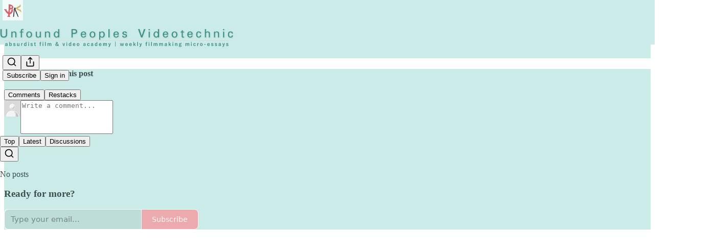

--- FILE ---
content_type: text/css
request_url: https://substackcdn.com/bundle/static/css/6331.03c5859c.css
body_size: 10801
content:
.liveStreamAvatar-pa3eKG{border:2.7px solid var(--color-accent-fg-red);box-sizing:content-box;box-shadow:none;padding:2.7px}.liveBox-CSADGk{width:100%;position:absolute;bottom:-10px}.liveTag-lDNHQP{outline:2px solid var(--color-bg-primary)}.notifyButton-lmtipU.notifyButton-lmtipU.notifyButton-lmtipU{gap:8px;padding:8px 16px;transition:width .15s ease-in-out}.notifyButton-lmtipU.notifyButton-lmtipU.notifyButton-lmtipU.minimize-yxTwzX{gap:0;width:34px;height:34px;padding:8px;position:absolute;top:50%;right:0;transform:translateY(-50%)}.hoverText-TwVQuR{width:0;transition:width .15s ease-in-out;overflow:hidden}.notifyButtonInternal-e4KibS{width:100%}@media (min-width:769px){.notifyButton-lmtipU.notifyButton-lmtipU.notifyButton-lmtipU.notifyButton-lmtipU.minimize-yxTwzX:hover{width:160px;padding:8px 16px}.notifyButton-lmtipU.notifyButton-lmtipU.notifyButton-lmtipU.notifyButton-lmtipU.minimize-yxTwzX.subscribed-oEC2qb:hover{width:130px;padding:8px 16px}.notifyButton-lmtipU.minimize-yxTwzX:hover .hoverText-TwVQuR{width:105px}.notifyButton-lmtipU.minimize-yxTwzX.subscribed-oEC2qb:hover .hoverText-TwVQuR{width:75px}}.container-mcXs8_{grid-column-gap:var(--size-24);grid-row-gap:var(--size-32);grid-template-columns:1fr 1fr;display:grid}@media (max-width:768px){.specialFeatureHeaderContainer-Skrlng{margin:0 calc(var(--container-horizontal-padding-mobile)*-1)}}.thickRule-oguYhe{background-color:var(--color-fg-primary-themed);flex-grow:1;height:10px}@media (max-width:768px){.thickRule-oguYhe{height:5px}}.threeColumnContainer-ziuSvf{padding-top:var(--size-48);grid-gap:var(--size-40);grid-template-columns:1fr 1fr 1fr;display:grid}.mediumRule-wQbBfo{height:var(--size-4);background-color:var(--color-fg-primary-themed);flex-grow:1}.headerButtonMobile-DURJFG{top:-16px;right:0}.america250HomepageHeader-Gp7Pmn{align-items:center;gap:8px;display:flex}.a250Rule-oAzvtB{background-color:var(--color-accent-themed)}.a250Logo-sb3SfS{max-width:70vw;position:relative;top:7px}.container-k4OAt1{display:grid}.full-width-zjiPxJ{display:block}.full-width-with-sidebar-epMpKX{grid-column-gap:var(--size-16);grid-template-columns:repeat(4,minmax(0,1fr))}.full-width-with-sidebar-epMpKX>:first-child{grid-column:1/span 3}@media only screen and (max-width:1024px){.full-width-with-sidebar-epMpKX{gap:var(--size-32);flex-direction:column;display:flex}.full-width-with-sidebar-epMpKX:not(.show-below-NE36A8)>:nth-child(2){display:none}}.full-width-with-border-and-sidebar-aSAAEB{grid-column-gap:var(--half-column-gap,var(--size-8));grid-template-columns:minmax(0,1fr) repeat(3,1px minmax(0,1fr))}.full-width-with-border-and-sidebar-aSAAEB>:first-child{grid-column:1/span 5}.full-width-with-border-and-sidebar-aSAAEB>:nth-child(2){grid-column:7}.full-width-with-border-and-sidebar-aSAAEB>:nth-child(3){grid-area:1/6}.vertical-divider-Z42nad{margin:var(--size-8)0}@media only screen and (max-width:1024px){.full-width-with-border-and-sidebar-aSAAEB{gap:var(--size-32);flex-direction:column;display:flex}.full-width-with-border-and-sidebar-aSAAEB>:nth-child(3){display:none}.full-width-with-sidebar-epMpKX{gap:var(--size-32);flex-direction:column;display:flex}.full-width-with-sidebar-epMpKX:not(.show-below-NE36A8)>:nth-child(2){display:none}}.three-column-width-gNtKSr,.three-column-width-with-sidebar-cRFEVE{grid-template-columns:minmax(0,1fr) 8px minmax(0,2fr) 16px minmax(0,2fr) 16px minmax(0,2fr) 8px minmax(0,1fr)}.three-column-width-gNtKSr>:first-child{grid-column:3/span 5}.three-column-width-with-sidebar-cRFEVE>:first-child{grid-column:3/span 3}.three-column-width-with-sidebar-cRFEVE>:nth-child(2){grid-column:7}@media only screen and (max-width:1024px){.three-column-width-gNtKSr,.three-column-width-with-sidebar-cRFEVE{grid-column-gap:var(--size-16);grid-template-columns:repeat(3,minmax(0,1fr))}.three-column-width-gNtKSr>:first-child{grid-column:1/span 3}.three-column-width-with-sidebar-cRFEVE>:first-child{grid-column:1/span 2}.three-column-width-with-sidebar-cRFEVE>:nth-child(2){grid-column:3}}@media only screen and (max-width:768px){.three-column-width-with-sidebar-cRFEVE{gap:var(--size-32);flex-direction:column;display:flex}.three-column-width-with-sidebar-cRFEVE:not(.show-below-NE36A8)>:nth-child(2){display:none}}.two-column-width-f6IAWT{grid-column-gap:var(--size-16);grid-template-columns:repeat(4,minmax(0,1fr))}.two-column-width-f6IAWT>:first-child{grid-column:2/span 2}@media only screen and (max-width:768px){.two-column-width-f6IAWT{flex-direction:column;display:flex}}.one-column-two-column-dAuMkN{grid-column-gap:var(--half-column-gap,var(--size-8));grid-template-columns:minmax(0,1fr) repeat(2,1px minmax(0,1fr))}.one-column-two-column-dAuMkN>:first-child{grid-area:1/3/auto/span 3}.one-column-two-column-dAuMkN>:nth-child(2){grid-area:1/1}.one-column-two-column-dAuMkN>:nth-child(3){grid-area:1/2}@media only screen and (max-width:1024px){.one-column-two-column-dAuMkN>:first-child{grid-area:1/1/auto/span 3}.one-column-two-column-dAuMkN>:nth-child(2){grid-area:1/5}.one-column-two-column-dAuMkN>:nth-child(3){grid-area:1/4}}.two-column-one-column-one-column-GnEn49,.one-column-two-column-one-column-g_nrA3,.one-column-one-column-two-column-e79cH1,.one-column-three-columns-lf36oo{grid-column-gap:var(--half-column-gap,var(--size-8));grid-template-columns:minmax(0,1fr) repeat(3,1px minmax(0,1fr))}.three-column-one-column-one-column-MC1z4c{grid-column-gap:var(--half-column-gap,var(--size-8));grid-template-columns:minmax(0,1fr) repeat(5,1px minmax(0,1fr))}.two-column-one-column-one-column-GnEn49>:first-child{grid-area:1/1/auto/span 3}.two-column-one-column-one-column-GnEn49>:nth-child(2){grid-area:1/5}.two-column-one-column-one-column-GnEn49>:nth-child(3){grid-area:1/7}.one-column-two-column-one-column-g_nrA3>:first-child{grid-area:1/3/auto/span 3}.one-column-two-column-one-column-g_nrA3>:nth-child(2){grid-area:1/1}.one-column-two-column-one-column-g_nrA3>:nth-child(3){grid-area:1/7}.one-column-one-column-two-column-e79cH1>:first-child{grid-area:1/5/auto/span 3}.one-column-one-column-two-column-e79cH1>:nth-child(2){grid-area:1/1}.one-column-one-column-two-column-e79cH1>:nth-child(3){grid-area:1/3}.one-column-three-columns-lf36oo>:first-child{grid-area:1/1/auto/span 1}.one-column-three-columns-lf36oo>:nth-child(2){grid-area:1/3/auto/span 7}.three-column-one-column-one-column-MC1z4c>:first-child{grid-area:1/1/auto/span 7}.three-column-one-column-one-column-MC1z4c>:nth-child(2){grid-area:1/9}.three-column-one-column-one-column-MC1z4c>:nth-child(3){grid-area:1/11}@media only screen and (max-width:1024px){.two-column-one-column-one-column-GnEn49,.one-column-two-column-one-column-g_nrA3,.one-column-one-column-two-column-e79cH1,.three-column-one-column-one-column-MC1z4c{grid-template-columns:minmax(0,1fr) 1px minmax(0,1fr) 1px minmax(0,1fr)}.one-column-two-column-one-column-g_nrA3>:first-child{grid-column:1/span 3}.one-column-two-column-one-column-g_nrA3>:nth-child(2){grid-column:5}.one-column-one-column-two-column-e79cH1>:first-child{grid-column:3/span 3}.one-column-one-column-two-column-e79cH1>:nth-child(2){grid-column:1}.three-column-one-column-one-column-MC1z4c>:first-child{grid-column:1/span 3}.three-column-one-column-one-column-MC1z4c>:nth-child(2){grid-column:5}.two-column-one-column-one-column-GnEn49>:nth-child(3),.one-column-two-column-one-column-g_nrA3>:nth-child(3),.one-column-one-column-two-column-e79cH1>:nth-child(3),.three-column-one-column-one-column-MC1z4c>:nth-child(3){display:none!important}}.date-rtYe1v{white-space:nowrap}.icon-cvHqCn{height:var(--size-20);width:var(--size-20);background-color:var(--background_contrast_1);border-radius:var(--border-radius-xs);margin-right:var(--size-4);justify-content:center;align-items:center;display:inline-flex;position:relative;top:2px}.icon-cvHqCn:last-of-type{margin-right:var(--size-8)}.icon-cvHqCn svg{stroke:var(--color-fg-secondary-themed)}a.link-HFGLqU{text-decoration:none;color:inherit!important}a.link-HFGLqU:hover{text-decoration:underline}a.link-HFGLqU:focus-visible{border-radius:var(--border-radius-xs);box-shadow:var(--focus-ring)}.notLink-oAjaXn{cursor:default}.dividerChar-SbAJEi{font-size:10px;font-weight:var(--font-weight-regular);position:relative;top:-1px}.container-Mw45dL{display:inline}.containerSingleLine-xWghSN{text-overflow:ellipsis;vertical-align:top;white-space:nowrap;display:inline-block;overflow:hidden}a.link-iknc0_{text-decoration:none;color:inherit!important}a.link-iknc0_:hover{text-decoration:underline}.notLink-U0WbwD{cursor:default}.verticalDivider-JbC7L1{border-right:1px solid var(--color-utility-detail-themed);align-self:stretch}.container-XQwt8c{position:relative}.container-XQwt8c picture{max-height:inherit}.fpPodcastOverlay-F_ObU8{background:#0003;transition:background .15s}.fpPodcastOverlayHover-j8gEjt:hover{background:#00000080}.post-preview-container:has(.post-preview-title:hover) .fpPodcastOverlayHover-j8gEjt{background:#00000080}.image-wHmpR_{width:100%;height:auto;max-height:inherit;object-fit:cover}.redPlayContainer-gIeqLa{background-color:var(--color-accent-themed);height:var(--size-64);width:var(--size-64);border-radius:50%;justify-content:center;align-items:center;display:flex}@media screen and (max-width:768px){.redPlayContainer-gIeqLa{height:var(--size-40);width:var(--size-40)}}.redPlayContainer-gIeqLa svg{position:relative;left:1px}.title-vqpS7B{transition:var(--animate-hover)}.hoverColor-w9y2tS.hoverColor-w9y2tS:hover{color:var(--color-accent-themed)}.post-preview-container:has(.post-preview-image:hover) .hoverColor-w9y2tS{color:var(--color-accent-themed)}.image-YTYBVT{width:150px;height:150px}@media screen and (max-width:768px){.image-YTYBVT{width:90px;height:90px}}.image-EaGmDd{width:100%;overflow:hidden}.image-Vu2JCA{height:310px}@media only screen and (max-width:768px){.image-Vu2JCA{width:180px;height:180px}}.image140-mQ92WN{width:140px}.image220-p05U5w{width:220px}.imageContainer-LhpEMl{margin-right:calc(var(--column-gap)*-1)}.imageContainerOverlay-L73_9b{background-color:#0003}.image-J1_9gh{width:100%;max-width:660px}.image-v6H72k{width:100%;overflow:hidden}.container-lZcN1f{height:100%;container-type:inline-size}.image-UumsF2{flex-shrink:1;width:100%;max-width:543px;max-height:724px;overflow:hidden}.text-WvW3re{flex-shrink:1;width:300px}.contentWrapper-NnSZwz{flex-grow:1}@media (max-width:1024px){.image-UumsF2{max-width:65%}.text-WvW3re{max-width:35%;width:unset}}@container (width<=500px){.text-WvW3re{flex-shrink:1;min-width:150px}}.container-r9Uobv{cursor:pointer;transition:var(--animate-hover);box-sizing:border-box;width:100%}@media only screen and (max-width:768px){.container-r9Uobv:hover{background-color:#0000}}.container-r9Uobv>:only-child{height:100%}.actions-E1G1JR{opacity:0;transition:var(--animate-hover)}.container-r9Uobv:hover .actions-E1G1JR,.actions--menu-open-Eikhzm{opacity:1}@media only screen and (max-width:1024px){.actions-E1G1JR{opacity:1}}.pinContainer-waOJ8r{top:var(--size-8);right:var(--size-8)}.pinContainer-waOJ8r .unpinIcon-vVpw5q,.pinContainer-waOJ8r:hover .pinIcon-Ad2m5R{display:none}.pinContainer-waOJ8r:hover .unpinIcon-vVpw5q{display:block}.heart-v8Jdcb{opacity:0;transition:all 2s var(--animation-smooth);pointer-events:none;fill:var(--color-accent-fg-red);stroke:var(--color-accent-fg-red);position:absolute;top:10px;left:10px}.heart-v8Jdcb svg{fill:var(--color-accent-fg-red);stroke:var(--color-accent-fg-red)}@starting-style{.heart-v8Jdcb{opacity:1;transform:translate(-50%,-50%)rotate(0)}}.container-Y7VoFt{box-sizing:content-box;max-width:min(100%,var(--container-max-width,1248px));padding-left:var(--container-horizontal-padding,var(--size-16));padding-right:var(--container-horizontal-padding,var(--size-16));width:calc(100% - 2*var(--container-horizontal-padding,var(--size-16)));margin:0 auto}@media screen and (max-width:768px){.container-Y7VoFt{padding-left:var(--container-horizontal-padding-mobile,var(--size-16));padding-right:var(--container-horizontal-padding-mobile,var(--size-16));width:calc(100% - 2*var(--container-horizontal-padding-mobile,var(--size-16)))}}.header-m3czQu{grid-gap:var(--column-gap);grid-template-columns:1fr 1fr;display:grid;position:relative}.headerWithJustTitle-AWuTLu{margin-bottom:calc(-1*var(--size-32))}@media (max-width:768px){.headerWithJustTitle-AWuTLu{margin-bottom:calc(-1*var(--size-16))}}.header-m3czQu.noImage-VVe5Lh>:first-child{grid-column:1/span 3}@media (max-width:1024px){.header-m3czQu{grid-template-columns:1fr 1fr 1fr}.header-m3czQu:not(.noImage-VVe5Lh)>:first-child{grid-column:1/span 2}}@media (max-width:768px){.header-m3czQu{display:block}}.actions-mMxsK2{position:absolute;top:0;right:0}.thickRule-c8r1qH{border-bottom:5px solid var(--color-fg-primary-themed)}.bodyWrapperTwoMiddleColumns-EOoshF{grid-gap:var(--column-gap);grid-template-columns:repeat(4,1fr);display:grid}.bodyWrapperTwoMiddleColumns-EOoshF>:first-child{grid-column:2/span 2}@media screen and (max-width:1024px){.bodyWrapperTwoMiddleColumns-EOoshF{display:block}}.notifyButton-wkevVH.notifyButton-wkevVH.notifyButton-wkevVH{gap:0;width:34px;height:34px;padding:8px;transition:width .15s ease-in-out;position:absolute;top:0;right:0}.hoverText-OtXqlP{width:0;transition:width .15s ease-in-out;overflow:hidden}.notifyButtonInternal-wv0x02{width:100%}@media (min-width:769px){.notifyButton-wkevVH.notifyButton-wkevVH.notifyButton-wkevVH.notifyButton-wkevVH:hover{width:146px}.notifyButton-wkevVH:hover .hoverText-OtXqlP{width:105px}}.titleNotifyButton-bWyjlY{position:absolute;top:50%;right:0;transform:translateY(-50%)}.caret-vNjCU3{transition:transform .2s ease-in-out;transform:rotate(180deg)}.collapsed-KQpXLZ.caret-vNjCU3{transform:rotate(0)}.loadingContainerGrid-ydRZVl{padding:var(--size-8);grid-column-gap:52px;grid-row-gap:94px;grid-template-columns:repeat(3,1fr);display:grid}.loadingContainerList-gZ_Mu2{padding:var(--size-8);flex-direction:column;gap:76px;display:flex}.searchInput-Z0KA25{color:var(--color-fg-primary-themed);font-size:var(--font-size-16);background-color:#0000;border:0}.monthHeader-nt8KgE{padding-left:var(--size-8)}@media screen and (max-width:768px){.monthHeader-nt8KgE{padding-left:0}}.profileUpdater-bXuV5M.profileUpdater-bXuV5M.profileUpdater-bXuV5M{width:100%}.joinedText-pllHZH>*{margin-right:var(--size-4)}.message-lU6Uj5{word-break:break-word}.jumpButton-AIaH5l{right:var(--size-16);bottom:var(--size-16);box-shadow:var(--shadow-md);transition:var(--animate-hover);opacity:1;pointer-events:auto;position:absolute}.jumpButton-AIaH5l.hidden-jcjp2w{opacity:0;pointer-events:none}.container-f0oiU0{border-bottom:4px solid var(--color-accent-themed)}.container-XxSyR3{position:relative}.container-XxSyR3 picture{max-height:inherit}.image-nBNbRY{width:100%;height:auto;max-height:inherit;object-fit:cover}.image-square-legacy-jBVF2K{object-fit:contain}.containerSquare-M6P7XI{background-color:var(--background_contrast_2);justify-content:center;align-items:center;display:flex}.inner-wrapper-ymo6T9{box-sizing:border-box;box-shadow:var(--shadow-md);aspect-ratio:1;background-color:#fff}.inner-wrapper-small-h1CnSS{border-radius:var(--border-radius-sm);height:80%;padding:3px}.inner-wrapper-medium-JvLb2H{border-radius:var(--border-radius-sm);height:75%;padding:4px}.inner-wrapper-large-ffUJx1{border-radius:var(--border-radius-sm);height:224px;padding:4px}.image-square-b7oiFr{object-fit:contain;aspect-ratio:1;overflow:hidden}.image-square-small-v9eiR2,.image-square-medium-Z6HNx5{border-radius:var(--border-radius-xs)}.image-square-large-dp7_L9{border-radius:var(--border-radius-sm)}.icon-cUpv7d{margin-bottom:-2px;margin-right:6px}.icon-cUpv7d path{stroke:var(--color-fg-primary-themed)}.iconVideo-16-gG11Th{margin-bottom:-4px}.iconVideo-20-ed1fR_{margin-bottom:-2px}.iconVideo-28-YPOwSZ{margin-bottom:-3px;margin-right:8px}.iconVideo-32-w1mZyC{margin-bottom:-2px;margin-right:8px}.container-m3tNBN{display:flex}.containerNoImage-bRvPTc{display:block}.image-e4U1t2{border-radius:var(--border-radius-xs);flex:50%;overflow:hidden}.content-jHL69Q{box-sizing:border-box;flex:50%}.image-QTMr_S{border-radius:var(--border-radius-xs);width:100%;overflow:hidden}.container-Qnseki{grid-column-gap:var(--size-24);grid-template-columns:minmax(0,1fr) 160px;display:grid}@media only screen and (max-width:768px){.container-Qnseki{grid-template-columns:1fr 72px;padding:0}}.container--no-image-zKZVLo{grid-template-columns:1fr}@media only screen and (max-width:1024px){.container--no-image-zKZVLo{grid-template-columns:1fr}}.image-tkPTAj{border-radius:var(--border-radius-xs);width:160px;overflow:hidden}@media only screen and (max-width:768px){.image-tkPTAj{width:72px;height:72px}.container-Qnseki>:nth-child(3){grid-column:1/span 2}}.image-tBOtsv,.image-UySkN_{border-radius:var(--border-radius-xs);flex-shrink:0;width:64px;height:64px;overflow:hidden}.image-XZMKsB{border-radius:var(--border-radius-xs);flex-shrink:0;width:120px;height:80px;overflow:hidden}.image-vqosjM{width:100%;overflow:hidden}.image-Ac018u{border-radius:var(--border-radius-xs);width:100%;transition:border-radius .15s ease-in-out;overflow:hidden}.container-H2dyKk{cursor:pointer;transition:var(--animate-hover);box-sizing:border-box;width:100%}.container-H2dyKk:focus-visible{box-shadow:var(--focus-ring)}.container--menu-open-RRT2Fw{z-index:2}@media only screen and (max-width:768px){.container-H2dyKk:hover{background-color:#0000}}.container-H2dyKk>:only-child{height:100%}.actions-YFg47u{opacity:0;transition:var(--animate-hover)}.container-H2dyKk:hover .actions-YFg47u,.container-H2dyKk:focus-within .actions-YFg47u,.actions--menu-open-bDkeVH{opacity:1}.container-H2dyKk:focus-visible .actions-YFg47u{opacity:1}@media only screen and (max-width:1024px){.actions-YFg47u{opacity:1}}.container-O1YsI6{column-gap:var(--size-16);--row-gap:var(--size-4);--half-row-gap:var(--size-2);row-gap:var(--row-gap);display:grid}.divider-QOeHtM:not(.dividerVertical-pPOkXS),.long-divider-CDn5cl{margin-left:var(--size-8);margin-right:var(--size-8)}@media only screen and (max-width:768px){.divider-QOeHtM:not(.dividerVertical-pPOkXS),.long-divider-CDn5cl{margin:0}}.two-small-one-large-QUGVE5{row-gap:var(--half-row-gap);column-gap:var(--size-8);grid-template-rows:auto 1px auto;grid-template-columns:minmax(0,1fr) 1px minmax(0,1fr) 1px minmax(0,1fr)}.two-small-one-large-QUGVE5>:first-child{grid-area:1/3/span 3/span 3}.two-small-one-large-QUGVE5>:nth-child(2){grid-area:1/1}.two-small-one-large-QUGVE5>:nth-child(3){grid-area:3/1}.two-small-one-large-QUGVE5>:nth-child(4){grid-area:2/1}.two-small-one-large-QUGVE5>:nth-child(5){grid-area:1/2/span 3}@media only screen and (max-width:1024px){.two-small-one-large-QUGVE5>:first-child{grid-area:1/1/span 3/span 3}.two-small-one-large-QUGVE5>:nth-child(2){grid-area:1/5}.two-small-one-large-QUGVE5>:nth-child(3){grid-area:3/5}.two-small-one-large-QUGVE5>:nth-child(4){grid-area:2/5}.two-small-one-large-QUGVE5>:nth-child(5){grid-area:1/4/span 3}}@media only screen and (max-width:768px){.two-small-one-large-QUGVE5{display:block}.two-small-one-large-QUGVE5>:not(:first-child){display:none}}.two-column-grid-h3GUav{row-gap:var(--row-gap);grid-template-columns:repeat(2,minmax(0,1fr))}.two-column-grid-h3GUav .divider-QOeHtM{display:none}.two-column-grid-h3GUav .long-divider-CDn5cl{grid-column:1/span 2}@media only screen and (max-width:768px){.two-column-grid-h3GUav{padding-top:var(--size-8);gap:var(--size-12);flex-direction:column;display:flex}.two-column-grid-h3GUav .divider-QOeHtM{display:block}.two-column-grid-h3GUav .long-divider-CDn5cl{display:none}}.three-column-grid-tc6QOt{row-gap:var(--row-gap);grid-template-columns:repeat(3,minmax(0,1fr))}.three-column-grid-tc6QOt .divider-QOeHtM{display:none}.three-column-grid-tc6QOt .long-divider-CDn5cl{grid-column:1/span 3}@media only screen and (max-width:768px){.three-column-grid-tc6QOt{padding-top:var(--size-8);gap:var(--size-12);flex-direction:column;display:flex}.three-column-grid-tc6QOt .divider-QOeHtM{display:block}.three-column-grid-tc6QOt .long-divider-CDn5cl{display:none}}.four-column-grid-IPXx88{row-gap:var(--half-row-gap);grid-template-columns:repeat(4,minmax(0,1fr))}.four-column-grid-IPXx88 .divider-QOeHtM{display:none}.four-column-grid-IPXx88 .long-divider-CDn5cl{grid-column:1/span 4}@media only screen and (max-width:768px){.four-column-grid-IPXx88{padding-top:var(--size-8);gap:var(--size-12);flex-direction:column;display:flex}.four-column-grid-IPXx88 .divider-QOeHtM{display:block}.four-column-grid-IPXx88 .long-divider-CDn5cl{display:none}}.one-column-list-YqnT5h{row-gap:var(--half-row-gap);flex-grow:1;grid-template-rows:minmax(0,1fr) repeat(4,1px minmax(0,1fr))}.one-column-list-flex-kqNmJm{flex-direction:column;display:flex}.large-listing-listing-column-feCdFL{row-gap:var(--size-8);flex-grow:1;grid-template-rows:1fr repeat(2,1px auto)}.square-square-column-b5mOve{row-gap:var(--half-row-gap);flex-grow:1;grid-template-rows:minmax(0,1fr) 1px minmax(0,1fr)}.square-square-column-b5mOve>:first-child{grid-row:1}.square-square-column-b5mOve>:nth-child(2){grid-row:3}.square-square-column-b5mOve>:nth-child(3){grid-row:2}.two-column-list-BLHtzo{row-gap:var(--size-4)}.two-column-list--with-dividers-cHfR0M{row-gap:var(--size-8)}@media only screen and (max-width:768px){.two-column-list-BLHtzo{padding-top:var(--size-8);row-gap:var(--size-12)}}.five-up-H_hegz{row-gap:var(--half-row-gap);column-gap:var(--size-8);grid-template-rows:auto 1px auto;grid-template-columns:1fr 1px 1fr 1px 1fr 1px 1fr}.five-up-H_hegz>:first-child{grid-area:1/3/span 3/span 3}.five-up-H_hegz>:nth-child(2){grid-area:1/1}.five-up-H_hegz>:nth-child(3){grid-area:3/1}.five-up-H_hegz>:nth-child(4){grid-area:1/7}.five-up-H_hegz>:nth-child(5){grid-area:3/7}.five-up-H_hegz>:nth-child(6){grid-area:2/1}.five-up-H_hegz>:nth-child(7){grid-area:2/7}.five-up-H_hegz>:nth-child(8){grid-area:1/2/span 3}.five-up-H_hegz>:nth-child(9){grid-area:1/6/span 3}.vertical-divider-GcHWq8{margin-top:var(--size-8);margin-bottom:var(--size-8)}@media only screen and (max-width:1024px){.five-up-H_hegz{grid-template-columns:1fr 1px 1fr 1px 1fr}.five-up-H_hegz>:first-child{grid-area:1/1/span 3/span 3}.five-up-H_hegz>:nth-child(2){grid-area:1/5}.five-up-H_hegz>:nth-child(3){grid-area:3/5}.five-up-H_hegz>:nth-child(4){grid-area:2/5}.five-up-H_hegz>:nth-child(5){display:none}.five-up-H_hegz>:nth-child(6){grid-area:1/4/span 3}.five-up-H_hegz>:nth-child(n+7){display:none}}@media only screen and (max-width:768px){.five-up-H_hegz{display:block}.five-up-H_hegz>:first-child{grid-column:1/span 2}.five-up-H_hegz>:nth-child(n+2){display:none}}.mini-row-KFztmA{column-gap:var(--size-8);grid-template-columns:1fr repeat(3,1px 1fr)}.mini-row-KFztmA>.divider-QOeHtM{box-sizing:border-box;height:100%}.mini-row-KFztmA>.divider-QOeHtM>div{height:var(--size-64)}@media only screen and (max-width:1024px){.mini-row-KFztmA{grid-template-columns:1fr repeat(2,1px 1fr)}.mini-row-KFztmA>:nth-child(n+6){display:none}}.three-column-mini-row-ep3LFs{column-gap:var(--size-8);grid-template-columns:1fr repeat(2,1px 1fr)}.three-column-mini-row-ep3LFs>.divider-QOeHtM{box-sizing:border-box;height:100%}.three-column-mini-row-ep3LFs>.divider-QOeHtM>div{height:80px}@media only screen and (max-width:1024px){.three-column-mini-row-ep3LFs{grid-template-columns:1fr repeat(2,1px 1fr)}.three-column-mini-row-ep3LFs>:nth-child(n+6){display:none}}.liveStreamBanner-Petbnm{background-color:var(--material-dark-thick);color:var(--color-light-utility-white)}.liveBadge-f3ITqf{background-color:var(--color-accent-fg-red);text-transform:uppercase;border-radius:4px;padding-left:6px;padding-right:6px}.facepile-AgdBR0{flex:0;width:40px;height:40px}.backdrop-_YQndu{background-color:#000;transition:opacity .25s ease-in-out;position:absolute;top:0;bottom:0;left:0;right:0}.backdropHidden-pg_NJc{opacity:0}.backdropVisible-eL7zZp{opacity:.85}.player-wrapper-outer-eAOhcD{padding-top:var(--size-32);justify-content:center;display:flex}.player-wrapper-inner-KUdif0{box-sizing:border-box;width:100vw;min-width:0;max-width:1124px;padding:0 var(--size-12)}.playerWrapperInnerFP-Cm0O_q{max-width:660px;padding:0}@media screen and (max-width:1024px){.player-wrapper-outer-eAOhcD{padding-top:var(--size-24)}}@media screen and (max-width:768px){.player-wrapper-outer-eAOhcD{padding-bottom:0}.playerWrapperOuterFP-bKWoVB{padding-top:0}}.image-aVeTJg{background-position:50%;background-repeat:no-repeat;background-size:contain}.button-Imympe{flex-basis:50%;border-color:var(--color_theme_bg_contrast_2,var(--color-utility-detail))!important}.button-Imympe svg{stroke:#0000!important}.horizontalScrolling-CUpSMl{-ms-overflow-style:none;scrollbar-width:none}.horizontalScrolling-CUpSMl:-webkit-scrollbar{display:none}.container-MuztBl{cursor:pointer}.subscribe-container-_pmqCv .subscribe-widget,.subscribe-container-_pmqCv .subscribe-widget .button-wrapper{margin-bottom:0}.description-ij0plp{overflow-wrap:break-word;width:100%}.listen-on-item-yiZDJR.listen-on-item-yiZDJR{height:var(--size-40);background-color:var(--color-bg-secondary-themed);cursor:pointer;transition:var(--animate-hover)}.listen-on-item-yiZDJR.listen-on-item-yiZDJR:hover{background-color:var(--color-bg-secondary-hover-themed)}.listen-on-item--disabled-S4EzSi.listen-on-item--disabled-S4EzSi:hover{background-color:var(--color-bg-secondary-themed);cursor:not-allowed}.newTag-EymRgU{background:var(--print_pop);border-radius:var(--border-radius-sm);padding:2px 6px;color:var(--print_on_pop)!important}.listOuter-l1CBOE::-webkit-scrollbar{display:none}.listOuter-l1CBOE{-ms-overflow-style:none;scrollbar-width:none}.container-P16Gjv{background-color:var(--color-bg-secondary-themed);transition:var(--animate-hover)}.container--collapsed-tDZmH7:hover{background-color:var(--color-bg-secondary-hover-themed)}.container-expanded-lRH6Uq{padding-top:var(--size-32)}.header-qMQur9{cursor:pointer}.icon-D7iZH2{transition:var(--animate-hover)}.icon--expanded-P7FXIG{transform:rotate(180deg)}.transcription-container-QGgB4Q{max-height:240px;font-family:var(--font-family-text);font-size:var(--font-size-14);position:relative;overflow:auto}.transcription-chunk-YeZNdv{transition:var(--animate-hover);cursor:pointer}.transcription-chunk-YeZNdv:hover .transcriptionWords-u5CRAD{background-color:var(--color-bg-secondary-hover-themed)}.transcription-chunk--active-HnAU7N .transcriptionWords-u5CRAD{font-weight:var(--font-weight-semibold);background-color:var(--color-bg-secondary-hover-themed)}.transcription-timestamp-mDeQkH{-webkit-user-select:none;user-select:none;text-align:right;font-variant-numeric:tabular-nums;flex-shrink:0;width:60px}.transcription-text-align-left-V7cht2{text-align:right;width:45px}.transcription-text-DqlVxW{line-height:var(--line-height-20)}.transcription-full-body-container-LXFSNv{font-family:var(--font-family-text);font-size:var(--font-size-14);position:relative}.stickySearch-eTpa9q{z-index:1000;padding:10px;position:-webkit-sticky;position:sticky;top:0}.sticky-zutBDd{z-index:1000;box-sizing:content-box;background-color:var(--color-bg-primary);width:100vw;max-width:1100px;margin:auto;padding-top:15px;padding-bottom:10px;position:fixed;top:0;left:0;right:0}.sticky-content-W0hUxQ{border-radius:var(--border-radius-md);background-color:var(--color-bg-primary)}.darkenBottom-zaTJyO{background-image:linear-gradient(#0000 0%,#0000 80%,#0000004d)}.unselectedButton-LnSrSa{background-color:#0000;-webkit-backdrop-filter:none!important;backdrop-filter:none!important}.unselectedButton-LnSrSa>svg{opacity:.6}.textContainerFadedShows-pHGywl{color:#fff9}.hideSelectionBackground-vjEoVj::selection{background-color:#0000}.word-IefdhU{cursor:text;margin:0 -2px;padding:0 2px;display:inline-block;position:relative}.word-IefdhU:after{content:"";z-index:-1;background-color:#0000;border-radius:2px;position:absolute;top:-1px;bottom:-1px;left:-1px;right:-1px}.word-IefdhU::selection{background-color:#0000}.wordSelectedShows-Tf85j5:after{background-color:#6a5521}.textHidden-zukLlK{color:#0000;pointer-events:none;-webkit-user-select:none;user-select:none}.searchResult-cbPSuC{background-color:oklch(from var(--color-accent-fg-yellow)l c h/.3)}.searchResult-cbPSuC.isFocused-wy1BKg{border-radius:var(--border-radius-xs);box-shadow:0 0 0 1px var(--color-accent-fg-yellow)}.container-dlhqPD{background-color:#000;justify-content:center;display:flex;position:relative}.video-wrapper-lforaE{width:100vw;max-width:1100px;position:relative}.video-wrapper-lforaE .video-player-wrapper{max-width:1100px;width:100vw!important;margin:0!important}.video-full-screen-K4tmIj .video-player-wrapper{width:auto!important;max-width:none!important;margin:auto!important}.preview-label-container-RuWmAN{top:var(--size-12);left:var(--size-12);position:absolute}.sidebar-NzGH2W{color:#fff;padding:0 var(--size-16);opacity:1;transition:opacity var(--animation-timing-slow)var(--animation-smooth);pointer-events:none;align-items:center;display:flex;position:absolute;top:0;bottom:0}.sidebar-right-ktL8if{left:100%}.sidebar-left-K3vrOP{right:100%}@media screen and (max-width:1240px){.video-wrapper-lforaE{position:static}.sidebar-right-ktL8if{left:auto;right:0}.sidebar-left-K3vrOP{left:0;right:auto}}.sidebar--hidden-xMFnhp{opacity:0}.sidebar-icons-YDR6ix{border-radius:var(--border-radius-full);pointer-events:all}@media screen and (min-width:1241px){.sidebar-icons-YDR6ix{background-color:#0000!important}}.postPreview-mgizmD{pointer-events:all}.main-content-and-sidebar-fw1PHW{box-sizing:content-box;max-width:1084px;padding-left:var(--size-24);padding-right:var(--size-24);justify-content:center;margin:auto;display:flex}.mainContentFP-GnDHcW{max-width:660px;padding:var(--size-40)0 0;margin:0 auto;display:block}.main-content-qKkUCg{box-sizing:content-box;padding:var(--size-32);flex:1;padding-left:0}.main-content-qKkUCg .container{width:auto}.main-content-full-width-eYkBTb{box-sizing:content-box;max-width:1084px}.postContentWrapper-MYe7fH img.sizing-large{max-width:100%!important}.sidebar-RUDMha{box-sizing:content-box;width:320px;padding:var(--size-32);padding-right:0}@media screen and (max-width:1024px){.main-content-and-sidebar-fw1PHW{padding-left:var(--size-20);padding-right:var(--size-20)}.main-content-qKkUCg{padding:var(--size-32);padding-left:0}.sidebar-RUDMha{padding-top:var(--size-32)}}@media screen and (max-width:768px){.main-content-and-sidebar-fw1PHW{padding-left:var(--size-16);padding-right:var(--size-16);flex-direction:column;gap:0}.mainContentFP-GnDHcW{padding-left:var(--container-horizontal-padding-mobile);padding-right:var(--container-horizontal-padding-mobile)}.main-content-full-width-eYkBTb{padding:var(--size-8)}.main-content-qKkUCg{box-sizing:border-box;padding:var(--size-16)0}.main-content-qKkUCg .container{margin:0!important}.main-content-qKkUCg .comments-section{border-bottom:var(--border-default-themed);padding-bottom:var(--size-24)}.main-content-qKkUCg .comments-section-title{font-weight:var(--font-weight-bold)!important;font-size:var(--font-size-16)!important;line-height:var(--line-height-20)!important}.sidebar-RUDMha{box-sizing:border-box;width:auto;padding:0 0 var(--size-32)}}.qrCode-MxgyfH{border-radius:var(--border-radius-lg);background-color:var(--color-bg-elevated-primary);border:var(--border-default);margin-top:calc(var(--size-8)*-1);box-shadow:var(--shadow-lg);transition:transform var(--animation-timing-slow)var(--animation-smooth);cursor:pointer;overflow:hidden}@media (hover:hover){.qrCode-MxgyfH:hover{transform:scale(1.02)}}.qrCode-MxgyfH canvas{display:block}.giftBackground-I9xH3b{background-image:url(/img/gifting/accept-bg.svg);background-position:50%;background-size:cover;border-radius:20px;width:100%;height:200px;margin-bottom:16px}.headerCloseButton-m0sKZi{background-color:#363737;position:absolute;top:16px;right:16px}.headerCloseButton-m0sKZi svg{stroke:var(--color-fg-secondary)}.giftBackgroundHeader-tb4ks8.giftBackgroundHeader-tb4ks8{border-bottom-right-radius:0;border-bottom-left-radius:0;padding:0}.guestPassText-_ibww7{color:#b3b3b3d1}.emailInputWrapper-SzmWNd{width:100%}.emailInput-JqukPr{border:1px solid var(--color-utility-detail)}.acceptButton-TrYdu7.acceptButton-TrYdu7{border-top-left-radius:0;border-bottom-left-radius:0}.tos-RHY2Hj{text-align:center;margin-top:16px}.tos-RHY2Hj a{color:var(--color-fg-secondary)}.container-liQ2Od{z-index:1;background-color:#fff;border-top:1px solid #000;justify-content:center;align-items:center;padding:16px;display:flex;position:fixed;bottom:0;left:0;right:0}.container-liQ2Od.open-NsIljP{padding:24px}.chevronButton-xCmt1F{background:0 0;border:none;position:absolute;top:8px;right:8px}@media (min-width:769px){.chevronButton-xCmt1F:hover{color:var(--color-accent);cursor:pointer}}.subscribeButton-KC1zy_{padding-left:24px;padding-right:24px}.thanksgivingSaleImage-LX4BHr{width:75px;height:75px;position:relative;top:-10px}.container-d4zBPi{border-top:4px solid var(--color-fg-primary-themed);border-bottom:4px solid var(--color-fg-primary-themed);grid-template-columns:repeat(6,1fr);margin:0 -40px;padding:0 20px;display:grid}.containerTablet-tpTBc6{grid-template-columns:repeat(4,1fr)}.containerMobile-VpmHH6{padding-top:var(--size-40);flex-direction:column;margin-top:110px;display:flex}.latestArrow-Z7Zn2b{aspect-ratio:212/132;width:calc(100% - 40px);position:absolute;top:50%;left:20px;transform:translateY(-65%)}.latestArrowEnd-kWO5qL{aspect-ratio:192.5/144.2;width:100%}.latestArrowEndContainer-gx613b{width:calc(100% - 40px);height:calc(45% + 20px);position:absolute;top:-20px;left:20px;overflow:hidden}.containerMobile-VpmHH6 .latestArrow-Z7Zn2b{width:206px;top:0;transform:translateY(-100%)}.containerMobile-VpmHH6 .latestArrowEndContainer-gx613b{display:none}.container-8llGPE{position:relative}.editButtonContainer-PKbNaQ{z-index:1;opacity:0;transition:opacity .15s ease-in-out;position:absolute;top:0;right:0}.container-8llGPE:hover .editButtonContainer-PKbNaQ{opacity:1}.introModule-WDoR9y{flex-direction:column;justify-content:space-between;align-items:center;gap:8px;text-decoration:none;display:flex}.introModule-WDoR9y:hover .introModuleText-tL6vMV{color:var(--color-accent-themed)}.introModuleImage-b5tjpb{object-fit:cover;max-width:100%;height:174px}.introModuleText-tL6vMV.introModuleText-tL6vMV{font-style:italic}.tabletPortraitLayout-eMAKhD{flex-direction:column;gap:24px;display:flex}.fullWidthRow-lUGCvS{width:100%}.wideContent-tdvs4B{max-width:70%}.narrowContent-CJLDbf{max-width:225px}@media screen and (max-width:768px){.introModuleImage-b5tjpb{height:unset;flex-grow:1}}.contentContainer-S5kWYp{box-sizing:content-box;max-width:min(100%,var(--container-max-width,1248px));padding:0 var(--container-horizontal-padding,var(--size-16));margin:0 auto}.contentContainerInner-aojz59{padding:0 var(--size-8)}@media only screen and (max-width:768px){.contentContainerInner-aojz59{padding:0}}.twoColumnGrid-NSUThY{grid-template-columns:2fr 1fr;gap:32px;display:grid}@media screen and (max-width:768px){.twoColumnGrid-NSUThY{grid-template-columns:1fr;gap:24px}}.threeColumnGrid-nUueeH{grid-template-columns:1fr 1fr 1fr;gap:32px;display:grid}@media screen and (max-width:768px){.threeColumnGrid-nUueeH{grid-template-columns:1fr;gap:24px}}.container-dOq2Em{margin:0 calc(var(--size-8)*-1);display:flex}.column-HNiwn6{box-sizing:border-box;padding:0 var(--size-8);flex:0 0 50%;display:flex}.column-HNiwn6>div{width:100%}@media only screen and (max-width:1024px){.left-jXwsmK{flex-basis:66.6667%}.right-koj6uE{flex-basis:33.3333%}}@media only screen and (max-width:768px){.container-dOq2Em{flex-direction:column}.column-HNiwn6{flex-basis:100%}}.link-dTkJzr:hover{text-decoration:underline!important}.pillarTitle-JAEuZo{font-family:Georgia,serif;font-size:18px;font-weight:600;line-height:24px}.container-FJSDzM{box-sizing:content-box;width:1280px;max-width:min(100%,1280px);margin:0 auto}.container-_aNEvf{width:100vw;margin:0 -50vw;position:relative;left:50%;right:50%}.container-_aNEvf .podcast-player-button{--color-button-bg:var(--color-bg-primary);--color-button-fg:var(--color-fg-secondary)}.container-_aNEvf .podcast-player-button:hover{--color-button-fg:var(--color-fg-primary)}@layer pencraft{.container-xlqXTa{cursor:pointer}.containerHoverLight-pv1hHj{transition:var(--animate-hover)}.containerHoverLight-pv1hHj:hover{background-color:var(--color-bg-secondary)}.dragArea-sMT00C{cursor:pointer;text-align:center;border:1px dashed var(--color-utility-detail);background-color:var(--color-bg-primary-hover);min-height:300px}.dragActive-g1aWbC{background-color:var(--color-bg-secondary);border-color:var(--color-fg-secondary)}.text-ehFyYa.text-ehFyYa.text-ehFyYa{color:var(--color-fg-secondary);margin-top:0;margin-bottom:0;font-size:14px}.file-P3qftv{display:none}}.homepageLink-cE_DZ1{text-decoration:none}.homepageLink-cE_DZ1:hover .title-QddVTB{text-decoration:underline!important}.container-bP27QM{background-color:var(--background_contrast_1)}.container-rEYFE5 .subscribe-widget{margin-bottom:0}.pubLogo-DpnXOb{width:var(--size-32);height:var(--size-32);border-radius:var(--border-radius-sm);display:block}.homePageGroupsGrid-dfyTM6 .divider-egS9uu,.homePageGroupsGrid-dfyTM6 .three-column-grid-OefviT .long-divider-UdUT_8{display:none}.homePageGroupsGrid-dfyTM6.emptyRowsView-Yo2IhI,.homePageGroupsGrid-dfyTM6.emptyGroupView-kLS4e3{background-color:var(--background_contrast_1)}.homePageGroupsGrid-dfyTM6.emptyGroupView-kLS4e3{height:320px}.homePageGroupsGrid-dfyTM6.emptyRowsView-Yo2IhI{height:650px}.homePageGroupsGrid-dfyTM6.emptyRowsView-Yo2IhI .emptyContentIcon-mKbS2t,.homePageGroupsGrid-dfyTM6.emptyGroupView-kLS4e3 .emptyContentIcon-mKbS2t{color:var(--color-fg-secondary-themed)}.container-eQ3i2p{background-color:var(--background_contrast_1)}.pillarHeader-EpU7EL{margin:0 8px 16px;padding:0 0 8px}@media screen and (max-width:768px){.pillarHeader-EpU7EL{margin:0 0 16px}}.pillarTitle-Eyi3Nu{font-family:Georgia,serif;font-size:28px;font-weight:600;line-height:36px}.dragOverlay-Slsz_M{background-color:var(--web_bg_color,var(--color-bg-primary,#fff));border-radius:var(--border-radius-sm);cursor:grabbing;padding:12px 4px;box-shadow:0 8px 24px #00000026}.theme-editor-dragging,.theme-editor-dragging *{cursor:grabbing!important}.dropZone-e4cHxw{flex:1;height:100%;min-height:100px}.emptyState-MF3YDQ{justify-content:center;align-items:center;gap:var(--size-8);border-radius:var(--border-radius-sm);cursor:pointer;border:1px solid #0000;flex-direction:column;width:100%;min-height:120px;transition:border-color .15s ease-out,background .15s ease-out;display:flex}.emptyState-MF3YDQ:hover{background-color:rgb(var(--color-primitive-orange-500-rgb),.08);border-color:var(--color-semantic-substack-bg-primary)}.icon-X2nAHP{color:var(--color-fg-tertiary)}.wrapper-eHFcTB{--empty-column-width:100px;position:relative;container-type:inline-size}.content-iJA912{width:100%;transition:transform .2s ease-out}.contentOriginLeft-UhCSB3{transform-origin:0 0}.contentOriginRight-gnbAvJ{transform-origin:100% 0}.contentOriginCenter-WFYdS5{transform-origin:top}@container (width>=0){.contentScaleOne-pJEdpZ{transform:scale(calc((100cqw - var(--empty-column-width))/100cqw))}.contentScaleTwo-NLa3AR{transform:scale(calc((100cqw - 2*var(--empty-column-width))/100cqw))}}.emptyColumn-bDdoTW{width:var(--empty-column-width);opacity:0;pointer-events:none;transition:opacity .2s ease-out;position:absolute;top:0}.emptyColumnLeft-VfdN7Q{left:0}.emptyColumnRight-jR6zeh{right:0}.emptyColumnActive-f4V8Z2{opacity:1;pointer-events:auto}.emptyColumnContent-OnfWT_{box-sizing:border-box;width:var(--empty-column-width);padding:0 var(--size-8)}.outerContainer-p1amnX{margin:0 calc(-1*var(--size-8))}.container-uYF5Qm{justify-content:center;align-items:stretch;display:flex}.column-O67nhJ{box-sizing:border-box;width:100%;padding-left:var(--size-8);padding-right:var(--size-8)}.column1-pd0Ws0{flex:0 0 25%}.column2-jVKqxY{flex:0 0 50%}.column3-Brgr2S{flex:0 0 75%}.column4-Z0B2N_{flex:0 0 100%}@media screen and (max-width:1024px){.column1-pd0Ws0{flex:0 0 33.3333%}.column2-jVKqxY{flex:0 0 66.6667%}.column3-Brgr2S{flex:0 0 100%}}.postRow-schahZ{margin:0 calc(-1*var(--size-8))}.postContainer-okMiTM{box-sizing:border-box;padding:0 var(--size-8);flex-grow:1;align-items:stretch;display:flex}.postContainerTwoColumn-OPvMmL{flex:0 0 50%}.postContainerThreeColumn-W6tLrW{flex:0 0 33.3333%}.postContainerFourColumn-WylYbU{flex:0 0 25%}.draggableModule-Bf288k{cursor:grab;border-radius:var(--border-radius-sm);pointer-events:auto;z-index:1000;margin:-12px -4px;padding:12px 4px;position:relative}.draggableModule-Bf288k.defaultCursor-mUq6Y6{cursor:default}.draggableModuleDragging-LZeAjH{pointer-events:none}.draggableModuleDragging-LZeAjH .draggableModuleContent-tYdch3{visibility:hidden}.draggableModuleDragging-LZeAjH:after{content:"";background-color:var(--color_theme_bg_contrast_1,var(--color-bg-secondary));border-radius:var(--border-radius-sm);position:absolute;top:0;bottom:0;left:0;right:0}.draggableModuleContent-tYdch3{pointer-events:none}.container-UZDvpD{position:relative}.content-w5CYL3{pointer-events:none}.overlay-TizwXu{pointer-events:auto;cursor:pointer;justify-content:center;align-items:center;display:flex;position:absolute;top:0;bottom:0;left:0;right:0}.overlay-TizwXu:before{content:"";height:1px;transition:var(--animate-hover);background-color:#0000;position:absolute;top:50%;left:0;right:0}.tag-FgJVof{opacity:0;transition:var(--animate-hover);z-index:1;transform:scale(calc(1/var(--preview-scale,1)));pointer-events:none;position:relative}.container-UZDvpD:hover .overlay-TizwXu:before,.container-UZDvpD.active-Xwi0XX .overlay-TizwXu:before{background-color:var(--color-semantic-substack-bg-primary)}.container-UZDvpD:hover .tag-FgJVof,.container-UZDvpD.active-Xwi0XX .tag-FgJVof{opacity:1}.logo-ulupBr{border-radius:var(--border-radius-xs);flex-shrink:0;display:block}.logo-64-VEaVRL{width:var(--size-64);height:var(--size-64)}.logo-72-fFbpYn{width:var(--size-72);height:var(--size-72)}.logo-auto-l6jK_D{width:100%}.logoPlaceholder-RbJEuS{background-color:var(--color-bg-secondary)}.draggableItem-SJ4YDF{cursor:grab;border-radius:var(--border-radius-sm);pointer-events:auto;position:relative}.draggableItem-SJ4YDF:active{cursor:grabbing}.isDragging-jRLhA9{pointer-events:none}.isDragging-jRLhA9 .itemContent-boSI7u{visibility:hidden}.isDragging-jRLhA9:after{content:"";background-color:var(--color_theme_bg_contrast_1,var(--color-bg-secondary));border-radius:var(--border-radius-sm);position:absolute;top:0;bottom:0;left:0;right:0}.itemContent-boSI7u{pointer-events:none}.dragOverlay-wQ1KF4{background-color:var(--web_bg_color,var(--color-bg-primary,#fff));border-radius:var(--border-radius-sm);box-shadow:0 8px 24px #00000026}.outerContainer-cCKm5T{background-color:var(--color-bg-secondary-themed);width:100vw;margin:0 -50vw;position:relative;left:50%;right:50%}.outerContainer-cCKm5T.thebulwark-dw_07J{background-color:#f7f2ee}.innerContainer-hMBAPa{max-width:min(100%,var(--container-max-width,1248px));box-sizing:content-box;padding-left:var(--size-16);padding-right:var(--size-16);margin:0 auto}.innerContainer-hMBAPa .button-wrapper,.innerContainer-hMBAPa .subscribe-widget{margin-bottom:0}.innerContainer-hMBAPa .subtle-help-text{display:none}.thebulwark-dw_07J .logoContainer-iUK1Lv,.thebulwark-dw_07J .ctaContainer-WOl42W{flex:0 0 25%}.thebulwark-dw_07J .ctaContainer-WOl42W{justify-content:flex-end;display:flex}.thebulwark-dw_07J .message-IKztq4{font-style:italic;font-weight:var(--font-weight-medium)!important}.container-opjHc4{width:calc(100% + 80px);margin:0 -40px;position:relative;overflow:hidden}@media screen and (max-width:768px){.container-opjHc4{width:calc(100% + 2*var(--container-horizontal-padding-mobile));margin:0 calc(-1*var(--container-horizontal-padding-mobile))}}.track-bJrNCJ{will-change:transform;width:100%;height:100%;display:flex}.panel-K8JY99{box-sizing:border-box;flex:0 0 calc(100% - 160px)}@media screen and (max-width:768px){.panel-K8JY99{box-sizing:border-box;flex:0 0 calc(100% - 64px);padding:0 2px}}.navButton-hcrBJt{cursor:pointer;z-index:1;background-color:#f6f4ef;background-clip:content-box;justify-content:center;align-items:center;width:46px;height:46px;display:flex;position:absolute;top:50%;transform:translateY(-50%)}.navButton-hcrBJt:first-of-type{left:56px}.navButton-hcrBJt:last-of-type{right:56px}.videoPanelContentDesktop-ecA07Z{grid-gap:var(--column-gap);grid-template-columns:1fr 1fr;height:395px;display:grid}.podcastPanelContentDesktop-NIL93C{box-sizing:border-box;height:365px}.videoPanelContentMobile-r5D1RZ{box-sizing:border-box;height:540px}.podcastPanelContentMobile-En_Ak9{box-sizing:border-box;height:620px}.videoLogo-KXksSS{border-radius:8px;width:220px;height:220px}@media screen and (max-width:768px){.videoLogo-KXksSS{width:120px;height:120px}}.primaryButton-AbjjpI{transition:var(--animate-hover);cursor:pointer;background-color:#fff}.primaryButton-AbjjpI:hover{background-color:var(--color-fg-primary-themed);color:#fff}.secondaryButton-GUipKK{cursor:pointer}.secondaryButton-GUipKK:hover{text-decoration:underline}.podcastArt-U81yKg{width:300px;max-width:100%}@media screen and (max-width:768px){.podcastArt-U81yKg{width:250px}}.container-YOdLMp{grid-gap:var(--column-gap);grid-template-columns:1fr 1fr 1fr;display:grid}.podcastEpisodeContainer-nd115M{grid-column:1/span 2}.podcastEpisodeContainer-nd115M>:nth-child(2){width:calc((var(--container-max-width) - 3*var(--column-gap))/4);flex-shrink:0}.plusThreeContainer-VOEUMx{gap:var(--size-28);flex-direction:column;display:flex}.miniPost-O80hP6{border-top:1px solid var(--color-utility-detail-themed);padding-top:var(--size-12);flex:1 1 0}@media only screen and (max-width:1024px){.container-YOdLMp{gap:var(--size-28);flex-direction:column;display:flex}.plusThreeContainer-VOEUMx{grid-gap:var(--size-40);grid-template-columns:1fr 1fr;display:grid}.plusThreeContainer-VOEUMx>:first-child{grid-area:1/2}.plusThreeContainer-VOEUMx>:nth-child(2){grid-area:1/1}.miniPost-O80hP6{border-top:none;padding-top:0}}.container-nYRgUV{margin:0 calc(var(--column-gap)*-1);padding:var(--size-48)var(--column-gap);background-color:#944c27}@media screen and (max-width:768px){.container-nYRgUV{margin-left:calc(var(--container-horizontal-padding-mobile)*-1);margin-right:calc(var(--container-horizontal-padding-mobile)*-1);padding:0 var(--container-horizontal-padding-mobile)var(--size-56)}}.container-liQ2Vy{box-sizing:border-box;background-color:var(--color-blue);height:220px;overflow:hidden}@media (max-width:768px){.container-liQ2Vy{padding:0 var(--size-16);height:180px}}.container-Q2UekY{column-gap:var(--column-gap);grid-template-columns:1fr 1fr 1fr;display:grid}.containerMobile-op5rRO{gap:var(--size-16);flex-direction:column;display:flex}.promoContainer-M2SbsD{height:220px;text-decoration:none;display:flex;position:relative}@media (max-width:768px){.promoContainer-M2SbsD{height:180px}}.merchContainer-rvwMsY{background-color:#a0775a}.merchSocks-lut01J{width:41%;position:absolute;top:-12%;right:1.5%}@media (max-width:1024px){.merchSocks-lut01J{width:30%;display:none;top:30%;right:0}}@media (max-width:768px){.merchSocks-lut01J{width:148px;display:block;top:-23px;right:10px}}.podcastImage-tqEnIM{width:220px;height:220px}@media (max-width:768px){.podcastImage-tqEnIM{width:180px;height:180px}}.halfWidthContainer-OZxoCR{grid-gap:var(--column-gap);grid-template-columns:1fr 1fr;display:grid}.pillarContentBlocks-pkmgrG{flex-direction:column;gap:64px;display:flex}@media screen and (max-width:768px){.pillarContentBlocks-pkmgrG{gap:40px}}.contentBlockContainer-BNIIae{position:relative}.contentBlockEditButton-g_2FSh{z-index:1;opacity:0;transition:opacity .15s ease-in-out;position:absolute;top:0;right:0}.contentBlockContainer-BNIIae:hover .contentBlockEditButton-g_2FSh{opacity:1}.container-pFhu3n{display:flex}.containerNoImage-W5VZl3{display:block}.videoLayer-gwRrVN,.contentLayer-OGm4Y9{width:100%;height:100%}@media (max-width:768px){.contentLayer-OGm4Y9{height:auto;bottom:0;left:0}}.content-iO1vNE{box-sizing:border-box;flex:50%}.imageContainer-ddA7f9{width:711.111px}.image-deX_la{border-radius:0 var(--border-radius-sm)var(--border-radius-sm)0;flex:50%;overflow:hidden}@media (max-width:768px){.image-deX_la{border-radius:var(--border-radius-sm)var(--border-radius-sm)0 0}}.flippedImageContainer-rBB6TZ{border-radius:var(--border-radius-sm)0 0 var(--border-radius-sm)}.flippedImage-rChY0M.flippedImage-rChY0M{position:absolute;top:0;bottom:0;right:0;transform:scaleX(-1)}@media (max-width:768px){.flippedImageContainer-rBB6TZ{border-radius:0 0 var(--border-radius-sm)var(--border-radius-sm)}.flippedImage-rChY0M{width:100%;transform:scaleY(-1)}}.blurOverlay-xN2HYo{-webkit-backdrop-filter:blur(40px);backdrop-filter:blur(40px);-webkit-mask:linear-gradient(90deg,#000,#000 calc(100% - 700px),#0000 calc(100% - 500px),#0000);mask:linear-gradient(90deg,#000,#000 calc(100% - 700px),#0000 calc(100% - 500px),#0000)}@media (max-width:768px){.blurOverlay-xN2HYo{-webkit-mask:linear-gradient(0deg,#000,#000 180px,#0000);mask:linear-gradient(0deg,#000,#000 180px,#0000)}}.darkOverlay-jsLZzF{pointer-events:none;background:linear-gradient(90deg,#0009,#0000)}@media (max-width:768px){.darkOverlay-jsLZzF{background:linear-gradient(#0000,#0009)}}.postTitleMobile-ut7sIL{text-overflow:ellipsis;-webkit-line-clamp:1;-webkit-box-orient:vertical;line-height:16px;display:-webkit-box;overflow:hidden}.container-EyuCoW{pointer-events:auto;position:relative}.container-EyuCoW.fullHeight-adKNT4{height:100%}.iconButtonWrapper-DoQ5DC{z-index:10;height:0;padding-right:var(--size-16);pointer-events:none;justify-content:flex-end;display:flex;position:-webkit-sticky;position:sticky;top:0}.iconButton-m2fiqw{top:var(--size-16);opacity:0;pointer-events:none;transition:var(--animate-hover);transform:scale(calc(1/var(--preview-scale,1)));transform-origin:100% 0;will-change:opacity;position:relative}.iconButton-m2fiqw.visible-gBbXoB{opacity:1;pointer-events:auto}.emptyState-G3KBxq{justify-content:center;align-items:center;width:100%;height:100px;display:flex}.container-LSZllu{box-sizing:content-box;max-width:min(100%,var(--container-max-width,1248px));padding-left:var(--container-horizontal-padding,var(--size-16));padding-right:var(--container-horizontal-padding,var(--size-16));margin-left:auto;margin-right:auto}@media only screen and (max-width:1024px){.container-LSZllu{padding-left:var(--size-16);padding-right:var(--size-16)}}@media only screen and (max-width:768px){.container-LSZllu{padding:0 var(--container-horizontal-padding-mobile,0);margin:0}.bodyContainer-GD8kK4{padding:0 var(--body-container-horizontal-padding-mobile,var(--size-16))}}.container--empty-D_rgwk{opacity:.4;padding-top:120px;padding-bottom:100vh;font-weight:700}.liveStreamContainer-t0i18u{width:100vw;max-width:800px}.blurBg-fkm1Tn{background-position:50%;background-size:cover}.blurFg-BbZZn1{-webkit-backdrop-filter:blur(30px);backdrop-filter:blur(30px);background-color:#16171833}.suggestion-t9mwKS{width:160px}.suggestion-t9mwKS:hover{background-color:var(--color-bg-primary-hover)}.suggestionPreview-mx_slc{border:var(--border-default);box-shadow:var(--shadow-lg);display:flex}.suggestionLabel-HDQ2gv{max-width:152px}.avatarContainer-jqklVk{border-radius:50%;padding:2px}.avatarContainer-jqklVk.liveAvatar-Q8uKpU{outline:1px solid var(--color-accent-fg-red)}.liveTag-g9dLki{color:var(--color-accent-fg-red)}.sectionImage-AFt6TD{width:540px;max-width:100%}.tabsContainer-P8p3c9{margin-top:-16px}.logo-vqxCjr{border-radius:var(--border-radius-sm);width:300px;height:300px}.bodyContainer-P2vZHh{grid-template-columns:minmax(0,1fr) 16px minmax(0,1fr) 16px minmax(0,1fr);display:grid}.bodyContainer-P2vZHh>:first-child{grid-column:1/span 3}.bodyContainer-P2vZHh>:nth-child(2){grid-column:5/span 1}@media (max-width:768px){.bodyContainer-P2vZHh{gap:var(--size-32);flex-direction:column;display:flex}.bodyContainer-P2vZHh>:first-child{order:2}.bodyContainer-P2vZHh>:nth-child(2){order:1}}.pillarHeader-Bn88EX{font-family:Georgia,serif;font-size:36px;font-weight:600;line-height:42px}